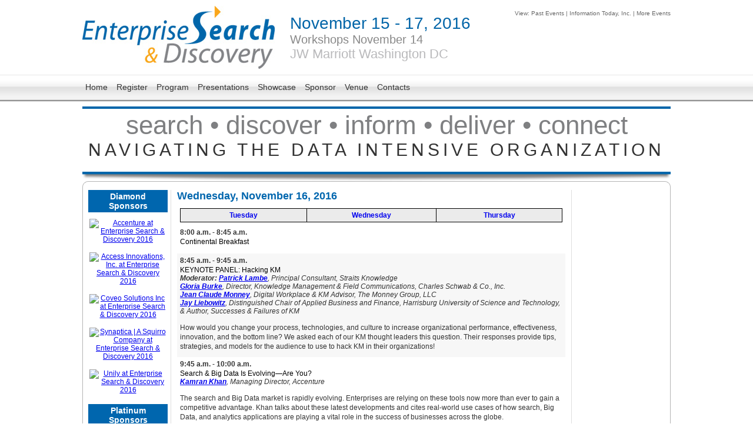

--- FILE ---
content_type: text/html; charset=utf-8
request_url: https://www.enterprisesearchanddiscovery.com/2016/Program/Wednesday.aspx
body_size: 16318
content:


<!DOCTYPE html PUBLIC "-//W3C//DTD XHTML 1.0 Transitional//EN" "http://www.w3.org/TR/xhtml1/DTD/xhtml1-transitional.dtd">
<html xmlns="http://www.w3.org/1999/xhtml">
	<head id="PageTemplateHead"><meta http-equiv="Content-Type" content="text/html; charset=utf-8" /><title>
	Enterprise Search & Discovery 2016
</title><link href="/2016/layout.css" rel="stylesheet" type="text/css" /><link href="/css/ddsmoothmenu.css" rel="stylesheet" type="text/css" />
		
		<script type="text/javascript" src="/scripts/jquery.min.js"></script>
		<script type="text/javascript" src="/scripts/ddsmoothmenu.js"></script>
		<script type="text/javascript">
			ddsmoothmenu.init({
				mainmenuid: "smoothmenu1", //menu DIV id
				orientation: 'h', //Horizontal or vertical menu: Set to "h" or "v"
				classname: 'ddsmoothmenu', //class added to menu's outer DIV			
				contentsource: "markup" //"markup" or ["container_id", "path_to_menu_file"]
			})
		</script>
		<!-- Global site tag (gtag.js) - Google Analytics 4 -->
		<script async src="https://www.googletagmanager.com/gtag/js?id=G-N3N5XZX16X"></script>
		<script>
		window.dataLayer = window.dataLayer || [];
		function gtag(){dataLayer.push(arguments);}
		gtag('js', new Date());

		gtag('config', 'G-N3N5XZX16X');
		</script>	
		
		<!-- PUT THIS TAG IN THE head SECTION -->
		<script type="text/javascript" src="//partner.googleadservices.com/gampad/google_service.js"></script>
		<script type="text/javascript">
			GS_googleAddAdSenseService("ca-pub-5277869143274761");
			GS_googleEnableAllServices();
		</script>
		<script type="text/javascript">
			GA_googleAddSlot("ca-pub-5277869143274761", "EnterpriseSearchSummit-Banners");
			GA_googleAddSlot("ca-pub-5277869143274761", "EnterpriseSearchSummit-Skyscrapers");
			GA_googleAddSlot("ca-pub-5277869143274761", "EnterpriseSearchSummit-Tiles");
		</script>
		<script type="text/javascript">
			GA_googleFetchAds();
		</script>
		<!-- END OF TAG FOR head SECTION -->		
		
		
	</head>
	<body>
		<form method="post" action="./Wednesday.aspx" id="form1">
<div class="aspNetHidden">
<input type="hidden" name="__VIEWSTATE" id="__VIEWSTATE" value="/[base64]/[base64]/PC9wPjwvZGl2PmRkDcCI9AZ2MIsq6Wbr9EIAyW/Nf/RDx/H1DF9Fjic1mqw=" />
</div>

<div class="aspNetHidden">

	<input type="hidden" name="__VIEWSTATEGENERATOR" id="__VIEWSTATEGENERATOR" value="B66E72A7" />
</div>
			<div id="wrapper">				
				<div id="top">  
					

		<div id="logo"><img src="/2016/Images/Logo.jpg" width="327" height="107" /></div>
		<div id="datebox">
			<span style="color:#0265a8; font-family:'Myriad Pro', Arial, sans-serif; font-size:28px;">November 15 - 17, 2016</span><br />
			<span style="color:#888; font-family:'Myriad Pro', Arial, sans-serif; font-size:20px;">Workshops November 14</span><br />
			<span style="color:#b9b9bb; font-family:'Myriad Pro', Arial, sans-serif; font-size:22px;">JW Marriott Washington DC</span>
		</div>

	
	

	



					

    <div id="top-right">
	    View: <a id="ctl03_lnkPastEvents" href="http://enterprisesearchanddiscovery.com/2016/PastEvents.aspx">Past Events</a> | <a href="http://www.infotoday.com/">Information Today, Inc.</a> | <a href="http://www.infotoday.com/conferences.asp">More Events</a>
		<br /><br />
		
		
		
				
	</div>






					
			
				</div><!-- END #top div -->
		
				
				<div id="nav-wrapper">    
					<div id="nav">
						
	


<div id="mnuNavigation" itemscope="itemscope" itemtype="http://schema.org/SiteNavigationElement" >
<meta itemprop="description" content="Enterprise Search and Discovery 2016 Conference Navigation">
<ul>
<li class="first">  
  <a itemprop="url" href="/2016/"><span title="Enterprise Search and Discovery 2016 Conference">Home</span></a>
</li>




<!--<li>  
  <a style="font-weight:bolder;" itemprop="url" href="/2016/CallforSpeakers.aspx" title="Call for Speakers">Call for Speakers</a>
</li>-->

<!--<li>  
  <a style="font-weight:normal;" itemprop="url" href="/2016/Schedule.aspx" title="Schedule">Schedule</a>
</li>-->

<li>  
  <a style="font-weight:normal;" itemprop="url" href="/2016/Register.aspx" title="Registration Information">Register</a>
</li>

<!--<li>  
  <a style="font-weight:normal;" itemprop="url" href="/2016/PlatinumPass.aspx" title="Platinum Pass">Platinum Pass</a>
</li>-->





<li>  
  <a itemprop="url" href="/2016/Program.aspx" title="Program">Program</a>
  <div class="dropdown_panel menu_program">
      <div style="float:right; width:130px; text-align:center;"><a href="https://conferences.infotoday.com/documents/254/ESD2016-Final-Program.pdf" target="_blank"><img alt="Program" itemprop="image" src="https://conferences.infotoday.com/images/Default_Conf.ashx?EntityType=8&amp;thumb=false&amp;max=150&amp;EntityID=12684"></a><div><a href="https://conferences.infotoday.com/documents/254/ESD2016-Final-Program.pdf">Download PDF</a></div></div>
      <a itemprop="url" href="https://www.kmworld.com/Conference/2016/Workshops.aspx" target="_blank"> Workshops - Monday, November 14, 2016</a><br/>
      <a itemprop="url" href="/2016/Program/Tuesday.aspx">Tuesday, November 15, 2016</a><br/>
      <a itemprop="url" href="/2016/Program/Wednesday.aspx">Wednesday, November 16, 2016</a><br/>
      <a itemprop="url" href="/2016/Program/Thursday.aspx">Thursday, November 17, 2016</a><br/>
      <!-- <a itemprop="url" href="/2016/SpeakerList.aspx">Speaker List</a><br/> -->
      <a itemprop="url" href="/2016/PlatinumPass.aspx">Platinum Pass</a><br/>

     <a itemprop="url" href="https://conferences.infotoday.com/documents/254/ESD2016-At-a-Glance.pdf" target="_blank">At-A-Glance [PDF]</a> <br />
<!--       <a itemprop="url" href="https://conferences.infotoday.com/documents/230/KMWorld-2016-Final-Program.pdf">Combined Program [PDF]</a><br/>
      SEE ALSO COMMENTED LINES IN SCRIPT BELOW
      -->
      
  
  </div>
</li>

<li>
<a itemprop="url" href="/2016/presentations.aspx">Presentations</a><br/>
</li>

<li>  
  <a itemprop="url" target="_blank" href="https://www.kmworld.com/Conference/2016/Showcase.aspx" title="Enterprise Solutions Showcase">Showcase</a>
</li>

<li>  
  <a itemprop="url" href="/2016/Sponsor.aspx"><span title="Enterprise Search and Discovery Sponsorship Information">Sponsor</span></a>
</li>


<li>  
  <a itemprop="url" href="/2016/Venue.aspx"><span title="Enterprise Search and Discovery Travel Information">Venue</span></a>
</li>

<li>  
  <a itemprop="url" href="/2016/Contact.aspx"><span title="Contact Information">Contacts</span></a>
</li>



</ul>
</div>


	




					</div><!-- END #nav div -->            
				</div><!-- END #nav-wrapper div -->
		
				<div id="content-wrapper">          
					

        <div id="theme">
		    search &#8226; discover &#8226; inform &#8226; deliver &#8226; connect<br />
        <span class="big-theme">
          NAVIGATING THE DATA INTENSIVE ORGANIZATION
        </span>
		</div><!-- END #theme div -->



		
					<div id="content-top"><img src="/images/content_top.png" width="1000" height="10" /></div><!-- END #content-top div -->
			
					<div id="content-main">
						<div id="sidebar">              
															
				<div class="sponosrHeader"><span id="ctl06_rptLevels_lblLevelName_0">Diamond Sponsors</span></div>
							<table width="100%">
				        <tr>
				            <td align="center">
				                
                                        <div style="margin-bottom:15px;margin-top:5px;">
					                        <a target="_blank"  href="http://www.accenture.com/sca" onMouseDown="return r (this,6106,'http://www.accenture.com/sca');"><img style="margin-left:auto; margin-right:auto;" align="center" title="Accenture at Enterprise Search & Discovery 2016"src="http://conferences.infotoday.com/images/Default_Conf.ashx?EntityType=8&EntityID=10071&max=120" border="0" hspace="2" vspace="3"/></a>			
					                    </div>
				                
                                        <div style="margin-bottom:15px;margin-top:5px;">
					                        <a target="_blank"  href="http://www.accessinn.com" onMouseDown="return r (this,6267,'http://www.accessinn.com');"><img style="margin-left:auto; margin-right:auto;" align="center" title="Access Innovations, Inc. at Enterprise Search & Discovery 2016"src="http://conferences.infotoday.com/images/Default_Conf.ashx?EntityType=8&EntityID=12144&max=120" border="0" hspace="2" vspace="3"/></a>			
					                    </div>
				                
                                        <div style="margin-bottom:15px;margin-top:5px;">
					                        <a target="_blank"  href="https://www.coveo.com/en/" onMouseDown="return r (this,6218,'https://www.coveo.com/en/');"><img style="margin-left:auto; margin-right:auto;" align="center" title="Coveo Solutions Inc at Enterprise Search & Discovery 2016"src="http://conferences.infotoday.com/images/Default_Conf.ashx?EntityType=8&EntityID=1622&max=120" border="0" hspace="2" vspace="3"/></a>			
					                    </div>
				                
                                        <div style="margin-bottom:15px;margin-top:5px;">
					                        <a target="_blank"  href="http://www.synaptica.com" onMouseDown="return r (this,6192,'http://www.synaptica.com');"><img style="margin-left:auto; margin-right:auto;" align="center" title="Synaptica | A Squirro Company at Enterprise Search & Discovery 2016"src="http://conferences.infotoday.com/images/Default_Conf.ashx?EntityType=8&EntityID=12386&max=120" border="0" hspace="2" vspace="3"/></a>			
					                    </div>
				                
                                        <div style="margin-bottom:15px;margin-top:5px;">
					                        <a target="_blank"  href="http://www.brightstarr.com" onMouseDown="return r (this,6246,'http://www.brightstarr.com');"><img style="margin-left:auto; margin-right:auto;" align="center" title="Unily at Enterprise Search & Discovery 2016"src="http://conferences.infotoday.com/images/Default_Conf.ashx?EntityType=8&EntityID=12581&max=120" border="0" hspace="2" vspace="3"/></a>			
					                    </div>
				                											
				        </td>
				     </tr>
				</table>				
                
											
				<div class="sponosrHeader"><span id="ctl06_rptLevels_lblLevelName_1">Platinum Sponsors</span></div>
							<table width="100%">
				        <tr>
				            <td align="center">
				                
                                        <div style="margin-bottom:15px;margin-top:5px;">
					                        <a target="_blank"  href="http://www.brainspace.com/" onMouseDown="return r (this,6297,'http://www.brainspace.com/');"><img style="margin-left:auto; margin-right:auto;" align="center" title="Brainspace at Enterprise Search & Discovery 2016"src="http://conferences.infotoday.com/images/Default_Conf.ashx?EntityType=8&EntityID=9342&max=120" border="0" hspace="2" vspace="3"/></a>			
					                    </div>
				                
                                        <div style="margin-bottom:15px;margin-top:5px;">
					                        <a target="_blank"  href="http://www.lucidworks.com" onMouseDown="return r (this,6322,'http://www.lucidworks.com');"><img style="margin-left:auto; margin-right:auto;" align="center" title="Lucidworks at Enterprise Search & Discovery 2016"src="http://conferences.infotoday.com/images/Default_Conf.ashx?EntityType=8&EntityID=12255&max=120" border="0" hspace="2" vspace="3"/></a>			
					                    </div>
				                
                                        <div style="margin-bottom:15px;margin-top:5px;">
					                        <a target="_blank"  href="http://www.raytion.com" onMouseDown="return r (this,6328,'http://www.raytion.com');"><img style="margin-left:auto; margin-right:auto;" align="center" title="Raytion at Enterprise Search & Discovery 2016"src="http://conferences.infotoday.com/images/Default_Conf.ashx?EntityType=8&EntityID=12323&max=120" border="0" hspace="2" vspace="3"/></a>			
					                    </div>
				                
                                        <div style="margin-bottom:15px;margin-top:5px;">
					                        <a target="_blank"  href="http://www.sinequa.com" onMouseDown="return r (this,6295,'http://www.sinequa.com');"><img style="margin-left:auto; margin-right:auto;" align="center" title="Sinequa at Enterprise Search & Discovery 2016"src="http://conferences.infotoday.com/images/Default_Conf.ashx?EntityType=8&EntityID=12403&max=120" border="0" hspace="2" vspace="3"/></a>			
					                    </div>
				                
                                        <div style="margin-bottom:15px;margin-top:5px;">
					                        <a target="_blank"  href="http://www.swiftype.com" onMouseDown="return r (this,6323,'http://www.swiftype.com');"><img style="margin-left:auto; margin-right:auto;" align="center" title="Swiftype at Enterprise Search & Discovery 2016"src="http://conferences.infotoday.com/images/Default_Conf.ashx?EntityType=8&EntityID=12265&max=120" border="0" hspace="2" vspace="3"/></a>			
					                    </div>
				                
                                        <div style="margin-bottom:15px;margin-top:5px;">
					                        <a target="_blank"  href="http://www.twigkit.com" onMouseDown="return r (this,6329,'http://www.twigkit.com');"><img style="margin-left:auto; margin-right:auto;" align="center" title="Twigkit at Enterprise Search & Discovery 2016"src="http://conferences.infotoday.com/images/Default_Conf.ashx?EntityType=8&EntityID=12318&max=120" border="0" hspace="2" vspace="3"/></a>			
					                    </div>
				                											
				        </td>
				     </tr>
				</table>				
                
											
				<div class="sponosrHeader"><span id="ctl06_rptLevels_lblLevelName_2">Gold Sponsors</span></div>
							<table width="100%">
				        <tr>
				            <td align="center">
				                
                                        <div style="margin-bottom:15px;margin-top:5px;">
					                        <a target="_blank"  href="http://www.attivio.com" onMouseDown="return r (this,6417,'http://www.attivio.com');"><img style="margin-left:auto; margin-right:auto;" align="center" title="Attivio at Enterprise Search & Discovery 2016"src="http://conferences.infotoday.com/images/Default_Conf.ashx?EntityType=8&EntityID=12639&max=120" border="0" hspace="2" vspace="3"/></a>			
					                    </div>
				                
                                        <div style="margin-bottom:15px;margin-top:5px;">
					                        <a target="_blank"  href="http://www.mindbreeze.com" onMouseDown="return r (this,6363,'http://www.mindbreeze.com');"><img style="margin-left:auto; margin-right:auto;" align="center" title="Mindbreeze Corporation at Enterprise Search & Discovery 2016"src="http://conferences.infotoday.com/images/Default_Conf.ashx?EntityType=8&EntityID=12579&max=120" border="0" hspace="2" vspace="3"/></a>			
					                    </div>
				                
                                        <div style="margin-bottom:15px;margin-top:5px;">
					                        <a target="_blank"  href="http://www.onixnet.com/enterprise-search" onMouseDown="return r (this,6300,'http://www.onixnet.com/enterprise-search');"><img style="margin-left:auto; margin-right:auto;" align="center" title="Onix at Enterprise Search & Discovery 2016"src="http://conferences.infotoday.com/images/Default_Conf.ashx?EntityType=8&EntityID=12191&max=120" border="0" hspace="2" vspace="3"/></a>			
					                    </div>
				                
                                        <div style="margin-bottom:15px;margin-top:5px;">
					                        <a target="_blank"  href="http://www.searchblox.com" onMouseDown="return r (this,5913,'http://www.searchblox.com');"><img style="margin-left:auto; margin-right:auto;" align="center" title="SearchBlox Software, Inc. at Enterprise Search & Discovery 2016"src="http://conferences.infotoday.com/images/Default_Conf.ashx?EntityType=8&EntityID=10686&max=120" border="0" hspace="2" vspace="3"/></a>			
					                    </div>
				                											
				        </td>
				     </tr>
				</table>				
                
											
				<div class="sponosrHeader"><span id="ctl06_rptLevels_lblLevelName_3">Media Sponsors</span></div>
							<table width="100%">
				        <tr>
				            <td align="center">
				                
                                        <div style="margin-bottom:15px;margin-top:5px;">
					                        <a target="_blank"  href="http://bestseos.com/" onMouseDown="return r (this,6025,'http://bestseos.com/');"><img style="margin-left:auto; margin-right:auto;" align="center" title="BestSEOs at Enterprise Search & Discovery 2016"src="http://conferences.infotoday.com/images/Default_Conf.ashx?EntityType=8&EntityID=8912&max=120" border="0" hspace="2" vspace="3"/></a>			
					                    </div>
				                
                                        <div style="margin-bottom:15px;margin-top:5px;">
					                        <a target="_blank"  href="http://www.businesswire.com/portal/site/home/" onMouseDown="return r (this,6026,'http://www.businesswire.com/portal/site/home/');"><img style="margin-left:auto; margin-right:auto;" align="center" title="Business Wire at Enterprise Search & Discovery 2016"src="http://conferences.infotoday.com/images/Default_Conf.ashx?EntityType=8&EntityID=2505&max=120" border="0" hspace="2" vspace="3"/></a>			
					                    </div>
				                
                                        <div style="margin-bottom:15px;margin-top:5px;">
					                        <a target="_blank"  href="http://www.cmswire.com/" onMouseDown="return r (this,6027,'http://www.cmswire.com/');"><img style="margin-left:auto; margin-right:auto;" align="center" title="CMS Wire at Enterprise Search & Discovery 2016"src="http://conferences.infotoday.com/images/Default_Conf.ashx?EntityType=8&EntityID=7624&max=120" border="0" hspace="2" vspace="3"/></a>			
					                    </div>
				                
                                        <div style="margin-bottom:15px;margin-top:5px;">
					                        <a target="_blank"  href="http://www.crowdreviews.com/" onMouseDown="return r (this,6258,'http://www.crowdreviews.com/');"><img style="margin-left:auto; margin-right:auto;" align="center" title="Crowd Reviews at Enterprise Search & Discovery 2016"src="http://conferences.infotoday.com/images/Default_Conf.ashx?EntityType=8&EntityID=12124&max=120" border="0" hspace="2" vspace="3"/></a>			
					                    </div>
				                
                                        <div style="margin-bottom:15px;margin-top:5px;">
					                        <a target="_blank"  href="http://www.infotoday.com/IT" onMouseDown="return r (this,6028,'http://www.infotoday.com/IT');"><img style="margin-left:auto; margin-right:auto;" align="center" title="Information Today at Enterprise Search & Discovery 2016"src="http://conferences.infotoday.com/images/Default_Conf.ashx?EntityType=8&EntityID=5968&max=120" border="0" hspace="2" vspace="3"/></a>			
					                    </div>
				                
                                        <div style="margin-bottom:15px;margin-top:5px;">
					                        <a target="_blank"  href="http://www.kmworld.com" onMouseDown="return r (this,6029,'http://www.kmworld.com');"><img style="margin-left:auto; margin-right:auto;" align="center" title="KMWorld Magazine at Enterprise Search & Discovery 2016"src="http://conferences.infotoday.com/images/Default_Conf.ashx?EntityType=8&EntityID=1867&max=120" border="0" hspace="2" vspace="3"/></a>			
					                    </div>
				                
                                        <div style="margin-bottom:15px;margin-top:5px;">
					                        <a target="_blank"  href="http://www.infotoday.com/onlinesearcher" onMouseDown="return r (this,6030,'http://www.infotoday.com/onlinesearcher');"><img style="margin-left:auto; margin-right:auto;" align="center" title="Online Searcher at Enterprise Search & Discovery 2016"src="http://conferences.infotoday.com/images/Default_Conf.ashx?EntityType=8&EntityID=7218&max=120" border="0" hspace="2" vspace="3"/></a>			
					                    </div>
				                
                                        <div style="margin-bottom:15px;margin-top:5px;">
					                        <a target="_blank"  href="http://www.topseos.com/" onMouseDown="return r (this,6031,'http://www.topseos.com/');"><img style="margin-left:auto; margin-right:auto;" align="center" title="topseos at Enterprise Search & Discovery 2016"src="http://conferences.infotoday.com/images/Default_Conf.ashx?EntityType=8&EntityID=6109&max=120" border="0" hspace="2" vspace="3"/></a>			
					                    </div>
				                
                                        <div style="margin-bottom:15px;margin-top:5px;">
					                        <a target="_blank"  href="http://www.visibilitymagazine.com" onMouseDown="return r (this,6032,'http://www.visibilitymagazine.com');"><img style="margin-left:auto; margin-right:auto;" align="center" title="Visibility Magazine at Enterprise Search & Discovery 2016"src="http://conferences.infotoday.com/images/Default_Conf.ashx?EntityType=8&EntityID=6106&max=120" border="0" hspace="2" vspace="3"/></a>			
					                    </div>
				                											
				        </td>
				     </tr>
				</table>				
                
					
	
	
	<br clear="left">
	
	

	
     <script language="javascript">
		window.r = function (elm, id, lnk){
			elm.href = "http://conferences.infotoday.com/stats/sponsors/default.aspx?id=" + id + "&lnk=" + encodeURIComponent(lnk);	
			return true;
		};     
     </script>



							<div class="sponosrHeader">Co-located with:</div>
<table width="100%" border="0" cellpadding="5" cellspacing="5">
	<tr>
		<td align="center" itemscope="itemscope" itemtype="https://schema.org/SiteNavigationElement">
			<a href="https://www.kmworld.com/Conference/" target="_blank" itemprop="url">
        <meta itemprop="name" content="KMWorld Conference">
				<img itemprop="image" src="https://www.enterprisesearchsummit.com/DC2014/images/kmw.png" border="0" vspace="3" style="padding:10px 0px 10px 0px"/>
			</a>
		</td>		
	</tr>
	<tr>
		<td align="center" itemscope="itemscope" itemtype="https://schema.org/SiteNavigationElement">
			<a href="https://www.sharepointsymposium.com" target="_blank"itemprop="url">
				<img src="https://www.enterprisesearchsummit.com/DC2014/images/SharePoint_4C.gif" border="0" vspace="3"  style="padding:10px 0px 10px 0px"/>
			</a>
		</td>		
	</tr>
	<tr>
		<td align="center" itemscope="itemscope" itemtype="https://schema.org/SiteNavigationElement">
      <meta itemprop="name" content="Taxonomy Boot Camp Conference">
			<a href="https://www.taxonomybootcamp.com/" target="_blank" itemprop="url">
				<img itemprop="image" src="https://www.enterprisesearchsummit.com/DC2014/images/tbc.gif" border="0" vspace="3" style="padding:10px 0px 10px 0px"/>
			</a>
		</td>		
	</tr>
	
	
</table>


						</div><!-- END #sidebar div -->
					
						

    <div id="bodyContent">
        <h1>
            Wednesday, November 16, 2016</h1>
        


<table width="100%" border="0" cellspacing="5" cellpadding="2">
	<tr>
		<td>
			<table bgcolor="#000000" border="0" cellpadding="4" cellspacing="1" width="100%">					
				<tr bgcolor="#EBEBEB">											
					<td width="33%"><div class="programMenu"><a href="/2016/Program/Tuesday.aspx">Tuesday</a></div></td>
					<td width="34%"><div class="programMenu"><a href="/2016/Program/Wednesday.aspx">Wednesday</a></div></td>
					<td width="33%"><div class="programMenu"><a href="/2016/Program/Thursday.aspx">Thursday</a></div></td>
				</tr>
			</table>			
		</td>
	</tr>
</table>


        
      
      <div class='sessionBackgroundOff'>
        <div class="sessionTimes">8:00 a.m. - 8:45 a.m.</div>
        
            <div class='sessionTitleBlue'>
              <span style="color:#000000">Continental Breakfast</span>              
            </div>
            
                
                
                <div class="sessionDescription"></div>
                        
          
      </div>
   
      
      <div class='sessionBackgroundOn'>
        <div class="sessionTimes">8:45 a.m. - 9:45 a.m.</div>
        
            <div class='sessionTitleBlue'>
              <span style="color:#000000">KEYNOTE PANEL: Hacking KM</span>              
            </div>
            
                
                <em><strong>Moderator: <a href='../Speakers/PatrickLambe.aspx'>Patrick Lambe</strong></a>, Principal Consultant, Straits Knowledge</em><br/><em><strong><a href='../Speakers/GloriaBurke.aspx'>Gloria Burke</strong></a>, Director, Knowledge Management & Field Communications, Charles Schwab & Co., Inc.</em><br/><em><strong><a href='../Speakers/Jean-ClaudeMonney.aspx'>Jean Claude Monney</strong></a>, Digital Workplace & KM Advisor, The Monney Group, LLC</em><br/><em><strong><a href='../Speakers/DrJayLiebowitz.aspx'>Jay Liebowitz</strong></a>, Distinguished Chair of Applied Business and Finance, Harrisburg University of Science and Technology, & Author, Successes & Failures of KM</em><br/>
                <div class="sessionDescription"><p>How would you change your process, technologies, and culture to increase organizational performance, effectiveness, innovation, and the bottom line? We asked each of our KM thought leaders this question. Their responses provide tips, strategies, and models for the audience to use to hack KM in their organizations!</p></div>
                        
          
      </div>
   
      
      <div class='sessionBackgroundOff'>
        <div class="sessionTimes">9:45 a.m. - 10:00 a.m.</div>
        
            <div class='sessionTitleBlue'>
              <span style="color:#000000">Search & Big Data Is Evolving—Are You?</span>              
            </div>
            
                
                <em><strong><a href='../Speakers/KamranKhan.aspx'>Kamran Khan</strong></a>, Managing Director, Accenture</em><br/>
                <div class="sessionDescription"><p>The search and Big Data market is rapidly evolving. Enterprises are relying on these tools now more than ever to gain a competitive advantage. Khan talks about these latest developments and cites real-world use cases of how search, Big Data, and analytics applications are playing a vital role in the success of businesses across the globe.</p></div>
                        
          
      </div>
   
      
      <div class='sessionBackgroundOn'>
        <div class="sessionTimes">10:00 a.m. - 10:45 a.m.</div>
        
            <div class='sessionTitleBlue'>
              <span style="color:#000000">Coffee Break in the Enterprise Solutions Showcase</span>              
            </div>
            
                
                
                <div class="sessionDescription"></div>
                        
          
      </div>
   
      
      <div class='sessionBackgroundOff'>
        <div class="sessionTimes">10:45 a.m. - 11:30 a.m.</div>
        
            <div class='sessionTitleBlue'>
              <span style="color:#000000">Insights Into Search</span>              
            </div>
            
                
                <em><strong><a href='../Speakers/LindaGSharp.aspx'>Linda G. Sharp</strong></a>, Associate General Counsel, ZL Technologies</em><br/><em><strong><a href='../Speakers/LaurentFanichet.aspx'>Laurent Fanichet</strong></a>, VP - Marketing, Sinequa</em><br/>
                <div class="sessionDescription"><p>The path of good search does not always run true, to paraphrase Shakespeare. Rather than focus on the negative, Linda Sharp brings perspective to the obstacles faced when implementing and enhancing enterprise search and discovery. She offers practical solutions to staying on course and navigating through rough waters. Recent developments at Sinequa add to our understanding of search and provide insights into best practices within the enterprise.</p></div>
                        
          
      </div>
   
      
      <div class='sessionBackgroundOn'>
        <div class="sessionTimes">11:45 a.m. - 12:30 p.m.</div>
        
            <div class='sessionTitleBlue'>
              <span style="color:#000000">Replacing Relevancy — Or Not</span>              
            </div>
            
                
                <em><strong><a href='../Speakers/DrGiancarloCrocetti.aspx'>Giancarlo Crocetti</strong></a>, Associate Director, Information Access, Boehringer-Ingelheim; Professor, St. Johns University</em><br/><em><strong><a href='../Speakers/GrantIngersol.aspx'>Grant Ingersoll</strong></a>, CTO, Lucidworks</em><br/>
                <div class="sessionDescription"><p><span>Measuring relevancy was long been a wicked problem in the enterprise search and discovery world. Many companies are struggling to put key performance indicators (KPIs) in place and determining when a new relevancy model is better than the one currently in place. Giancarlo Crocetti shares Search Sessions, which he thinks will replace relevancy in the near future and wonders about jettisoning metrics. According to Lucidworks, low relevancy produces bad results that turn off users. You can&rsquo;t make it better with seeing the algorithm. Grant Ingersoll describes how Lucidworks enhances relevance. This session will give you lots to think about.</span></p></div>
                        
          
      </div>
   
      
      <div class='sessionBackgroundOff'>
        <div class="sessionTimes">12:30 p.m. - 1:30 p.m.</div>
        
            <div class='sessionTitleBlue'>
              <span style="color:#000000">Attendee Luncheon in the Enterprise Solutions Showcase</span>              
            </div>
            
                
                
                <div class="sessionDescription"></div>
                        
          
      </div>
   
      
      <div class='sessionBackgroundOn'>
        <div class="sessionTimes">1:30 p.m. - 2:15 p.m.</div>
        
            <div class='sessionTitleBlue'>
              <span style="color:#000000">Using Cloud Options to Modernize Search</span>              
            </div>
            
                
                <em><strong>Moderator: <a href='../Speakers/JeffFried.aspx'>Jeff Fried</strong></a>, Director, Platform Strategy & Innovation, InterSystems</em><br/><em><strong><a href='../Speakers/ShaneConnelly.aspx'>Shane Connelly</strong></a>, Principal Product Manager, Elastic</em><br/><em><strong><a href='../Speakers/SidProbstein.aspx'>Sid Probstein</strong></a>, CTO & VP Solution Delivery, AI Foundry, a business unit of Kodak Alaris</em><br/><em><strong><a href='../Speakers/ErikSchwartz.aspx'>Erik Schwartz</strong></a>, Executive Director, Product Management, Comcast Cable</em><br/>
                <div class="sessionDescription"><p>Traditional enterprise search can&rsquo;t always keep pace with business and technology changes. Coping with the explosion in cloud, mobile, and social information repositories is a struggle. With the variety of cloud-based and hybrid search options, the temptation exists to go completely cloud, but you might want to consider a hybrid approach or even to revive an established approach. A panel debate looks at pros and cons from both organizational and technical perspectives.</p></div>
                        
          
      </div>
   
      
      <div class='sessionBackgroundOff'>
        <div class="sessionTimes">2:30 p.m. - 3:15 p.m.</div>
        
            <div class='sessionTitleBlue'>
              <span style="color:#000000">Context Navigation & Semantics</span>              
            </div>
            
                
                <em><strong><a href='../Speakers/ReedBarrett.aspx'>Reed Barrett</strong></a>, Director of Business Development, Energy, Expert System</em><br/><em><strong><a href='../Speakers/BobDuCharme.aspx'>Bob DuCharme</strong></a>, Technical Writer, Commonwealth Computer Research, Inc.</em><br/>
                <div class="sessionDescription"><p>Is it better to find or to search? Most will agree it&rsquo;s the finding, yet search must be effective to facilitate finding. Reed Barrett shows how semantics can enhance the effectiveness of existing platforms and narrow the gap between the interfaces powered by keyword-based algorithms and an unstructured knowledgebase. Bob DuCharme covers the Ketos system, which analyzes the semantics of a set of documents and generates metadata. It integrates with Solr, as exemplified by its usage within the Department of Defense.</p></div>
                        
          
      </div>
   
      
      <div class='sessionBackgroundOn'>
        <div class="sessionTimes">3:15 p.m. - 4:00 p.m.</div>
        
            <div class='sessionTitleBlue'>
              <span style="color:#000000">Coffee Break in the Enterprise Solutions Showcase</span>              
            </div>
            
                
                
                <div class="sessionDescription"></div>
                        
          
      </div>
   
      
      <div class='sessionBackgroundOff'>
        <div class="sessionTimes">4:00 p.m. - 5:00 p.m.</div>
        
            <div class='sessionTitleBlue'>
              <span style="color:#000000">Winning With Open Source</span>              
            </div>
            
                
                <em><strong><a href='../Speakers/ClayPryor.aspx'>Clay Pryor</strong></a>, Computer Science, R&D, Sandia National Laboratories</em><br/><em><strong><a href='../Speakers/MilesKehoe.aspx'>Miles Kehoe</strong></a>, Founder & President, New Idea Engineering</em><br/>
                <div class="sessionDescription"><p>Looking back a few years, the enterprise search market was rich with competitive and capable commercial search products. Today, open source is a safe choice in Big Data, data analytics, and enterprise search. Clay Pryor describes how to improve search results and performance through Solr configuration changes. If you&rsquo;re stuck with an old technology&mdash;or if the new technology of your choice isn&rsquo;t working out&mdash;Miles Kehoe has some suggestions for you. How can you navigate safely to an open source shore?</p></div>
                        
          
      </div>
   



        


<table width="100%" border="0" cellspacing="5" cellpadding="2">
	<tr>
		<td>
			<table bgcolor="#000000" border="0" cellpadding="4" cellspacing="1" width="100%">					
				<tr bgcolor="#EBEBEB">											
					<td width="33%"><div class="programMenu"><a href="/2016/Program/Tuesday.aspx">Tuesday</a></div></td>
					<td width="34%"><div class="programMenu"><a href="/2016/Program/Wednesday.aspx">Wednesday</a></div></td>
					<td width="33%"><div class="programMenu"><a href="/2016/Program/Thursday.aspx">Thursday</a></div></td>
				</tr>
			</table>			
		</td>
	</tr>
</table>


    </div>

				
						
						<div id="advertisements">
              


							<script type="text/javascript">
							  GA_googleFillSlot("EnterpriseSearchSummit-Skyscrapers");
							</script>						
						</div>
					  
					
					</div><!-- END #content-main div -->
			
					<div id="content-btm"><img src="/images/content_btm.png" width="1000" height="10" /></div><!-- END #content-btm div -->    
				</div><!-- END #content-wrapper div -->
		
				<div id="footer">
					&copy; 2026, Information Today, Inc. 
    <div style="padding:7px;text-align:center">
    <a href="http://www.infotoday.com/privacy.shtml" style="text-decoration:none;font-weight:bolder;font-size:13px;" target="_blank">PRIVACY/COOKIES POLICY</a>
    </div>
				</div><!-- END #footer div -->
			</div><!-- END #wrapper div -->
		</body>
	</form>
	<script type="text/javascript">
		var gaJsHost = (("https:" == document.location.protocol) ? "https://ssl." : "http://www.");
		document.write(unescape("%3Cscript src='" + gaJsHost + "google-analytics.com/ga.js' type='text/javascript'%3E%3C/script%3E"));
	</script>
	<script type="text/javascript">
		var pageTracker = _gat._getTracker("UA-2579503-17");
		pageTracker._initData();
		pageTracker._trackPageview();
	</script>	
</html>


--- FILE ---
content_type: text/css
request_url: https://www.enterprisesearchanddiscovery.com/2016/layout.css
body_size: 2412
content:

#nav-wrapper {
  float:left; 
  clear:both; 
  width:100%; 
  background-image:url(../images/nav_bg.png); 
  background-repeat:repeat-x; 
  background-position:left top; 
  margin:10px 0px 0px 0px; 
  height:54px;
}
#nav {width:1000px; margin:0px auto 0px auto;}

/*
#nav li {float: left; font-family:Arial, Helvetica, sans-serif; list-style-type: none; padding-right: 0px; font-size: 14px;  line-height: 42px;}
#nav a:link, #nav a:active, #nav a:visited { color: #333333; font-weight: bold; text-decoration:none;}
#nav a:hover {text-decoration:underline;}
*/

.dropdown_panel{    
    border:1px solid #858585;

    margin:0px auto;  
    height:400px;
    z-index:1000;
    position:absolute;  
    left:-999em; /* Hides the drop down */  
    text-align:left;  
    padding:10px 5px 10px 5px;  
    line-height:22px;
    
    border-top:none;     
    background: #f3f3f3;
    background: -moz-linear-gradient(top, #f3f3f3, #f3f3f3);  
    background: -webkit-gradient(linear, 0% 0%, 0% 100%, from(#f3f3f3), to(#f3f3f3)); 
    -moz-border-radius: 0px 0px 5px 5px;  
    -webkit-border-radius: 0px 0px 5px 5px;  
    border-radius: 0px 0px 5px 5px;      
    width:700px;
}


#mnuNavigation ul {
  list-style:none;  
}

#mnuNavigation li{
  float:left; 
  font-size: 14px;  
  line-height: 42px;
  font-family:Arial, Helvetica, sans-serif; 
  list-style-type: none; 
  padding-right: 10px; 
  padding-left: 5px; 
  position: relative;
  
}

#mnuNavigation li:hover{
  background-color: #e2e2e2;  
  border-left:1px solid #858585;
  border-right:1px solid #858585;
  border-top:1px solid #f3f3f3;
  background-image:url(../images/nav_bg.png); 
}

#mnuNavigation a{
  color:#333333;
  text-decoration:none;  
}



#mnuNavigation li:hover .mnu_Registration{  
    left:-1px;
    top:auto;  
    width:220px;
    height:80px;
    color:#fff;    
}  

#mnuNavigation li:hover .mnu_Registration a{  
  line-height:20px;
  padding:0;
  margin:0;
}    

#mnuNavigation li:hover .mnu_Registration a:hover{  
  color:#ccc;
}



#mnuNavigation li:hover .menu_program{  
    left:-1px;
    top:auto;  
    width:400px;
    height:190px;
}  

#mnuNavigation li:hover .menu_program a{  
  line-height:20px;
  padding:0;
  margin:0;
}    

#mnuNavigation li:hover .menu_program a:hover{  
  color:#ccc;
}

#mnuNavigation li:hover .menu_Showcase{  
    left:183px;
    top:auto;  
    width:350px;
    height:150px;    
    line-height:22px;
}

#mnuNavigation li:hover .menu_Showcase a{  
  
  font-size:16px;
  padding:0;
  margin:0;
} 

#mnuNavigation li:hover .menu_Showcase a:hover{  
  color:#ccc;
}



#mnuNavigation li:hover .mnu_EventHome{  
    left:132px;
    top:auto;  
    width:200px;
    height:150px;
}

#mnuNavigation li:hover .mnu_EventHome a{    
  padding:0;
  margin:0;
} 

#mnuNavigation li:hover .mnu_EventHome a:hover{  
  color:#ccc;
}




* {padding:0; margin:0;}
/*body {background-image:url(/Spring2012/images/magglass.png); background-repeat:no-repeat; background-position:center top;}*/

body,td,th {font-family:Arial, Helvetica, sans-serif; font-size:12px; color:#333333;}

.floatingBox{
  border-left:#0066ae 1px solid;
  border-right:#0066ae 1px solid;
  border-bottom:#0066ae 1px solid;  
  border-top-left-radius:5px;
  border-top-right-radius:5px;
  border-bottom-left-radius:5px;
  border-bottom-right-radius:5px;  
  float:right; 
  width:300px;
}
.floatingBoxHeader{
  background-color:#0066ae;
  color:#ffffff;
  text-align:center;
  padding:4px;
  font-weight:bolder;
  border-top-left-radius:5px;
  border-top-right-radius:5px;
}
.floatingBoxContent{
  padding:4px;
}


.big-theme {
color: #333;
font-family: Arial, Helvetica, sans-serif;
font-size: 30px;
letter-spacing: 6px;
}


p {padding:5px 0px 5px 0px;}
h1 {font-size:18px; font-family:Arial, Helvetica, sans-serif; color:#0066ae; font-weight:bold; padding:0px 0px 5px 0px;}
h2 {font-size:14px; font-family:Arial, Helvetica, sans-serif; color:#666666; font-weight:bold; padding:0px 0px 5px 0px;}
.h2Red {font-size:14px; font-family:Arial, Helvetica, sans-serif; color:#981b1e; font-weight:bold; padding:0px 0px 5px 0px;}
/* per Stacey Hogan 5/31/11 */
.sponosrHeader{
  font-size:14px; font-weight:bolder; color:#ffffff; background-color:#0066ae; text-align:center;  font-family:Arial, Helvetica, sans-serif; padding:3px; margin-bottom:4px;
}

#wrapper {width:100%; clear:both; margin-top:10px;}

#top {margin:0px auto 0px auto; width:1000px; clear:both;}
#logo {width:343px; height:107px; float:left;}
#datebox {float:left; width:375px; margin:14px 0px 0px 10px;}

#top-right {float:right; text-align:right; margin:7px 0;}
#top-right, #top-right a {font-family:Arial, Helvetica, sans-serif; font-size:10px; color:#666; text-decoration:none;}
#top-right a:hover {text-decoration:underline;}


#content-wrapper {clear:both; width:1000px; margin:0px auto 0px auto;}

#theme {float:left; clear:both; width:1000px; height:120px; /*-7px from height to center vertically*/ padding:7px 0px 0px 0px; /*+7px pad to center vertically*/ background-image:url(/DC2014/images/theme_bg.png); background-repeat:no-repeat; background-position:left top;}
#theme {font-family:'Myriad Pro', Arial, sans-serif; color:#7f8082; font-size:44px; text-align:center;}

#content-top {width:1000px; float:left; clear:both;}
#content-main {width:1000px; float:left; clear:both; padding:5px 0px 0px 0px; background-image:url(../images/content_bg.jpg); background-repeat:repeat-y; background-position:left top;}


#advertisements {float:right; width:140px; padding:0px 10px 0px 10px;}

#primary {float:left; width:490px; padding:0px 5px 0px 5px;}
#secondary {float:left; width:165px; padding:4px 10px 4px 10px; border:1px #92514D solid;}
#sidebar {float:left; width:135px; padding:0px 5px 0px 10px;}

#bodyContent {float:left; width:660px; padding:0px 10px 0px 10px;border-left:#DEDEDE 1px solid;border-right:#DEDEDE 1px solid;}
#bodyContent ul {margin-left:25px; }
#bodyContent ul li {padding:2px 0 0 0; }




#content-bottom {width:1000px; float:left; clear:both;}

#footer {width:1000px; margin:0px auto 0px auto; padding:15px 0px 35px 0px; clear:left; text-align:center;}
#footer, #footer a {font-family:Arial, Helvetica, sans-serif; font-size:10px; color:#777; text-decoration:none;}
#footer a:hover {text-decoration:underline;}


/******************************************************************************************************
Exhibitor Pages (East only)
*******************************************************************************************************/
.exhibitorBackgroundOn {
	background-color:#fcfcfc;
	padding:5px 5px 5px 5px;	
	margin-bottom:50px;
	border:1px #cccccc solid; 
	border-radius:5px;
}
.exhibitorBackgroundOn h2 {color:#0066ae}

.exhibitorBackgroundOff {
	background-color:#FFFFFF;
	padding:5px 5px 5px 5px;
	margin-bottom:50px;
	
}


/******************************************************************************************************
Program Pages
*******************************************************************************************************/
.sessionBackgroundOn {
	background-color:#F7F7F7;
	padding:5px 5px 5px 5px;	
}

.sessionDescription {
  line-height:16px; 
  font-size:12px; 
  margin-top:8px;
}  

.sessionDescription ul{
  margin-left:25px;
}

.sessionBackgroundOff {
	background-color:#FFFFFF;
	padding:5px 5px 5px 5px;
	
}

.sessionTitle{	
	margin-bottom:2px; 
	font-weight:bolder; 
	font-size:14px;
}

.sessionTimes{	
	margin-bottom:2px; 
	font-weight:bolder;
}

/* The words Sponsored By in the upper right corner of the session */
.sponsoredSessionText{
	width:120px; 
	text-align:center; 
	float:right;
	font-weight:bolder; 
	font-variant:small-caps; 
	letter-spacing:3px;	
}

.sponsoredSessionImage{
	
	width:120px; 
	text-align:center; 
	float:right;
	font-weight:bolder; 
	overflow:hidden;
	clear:right;
	
	
}

/* The optional table at the top of program pages */
.programMenu{
	font-weight:bolder;
	text-align:center;
	text-decoration:none;
	padding:4px;
}
.programMenu a{
	text-decoration:none;
}


--- FILE ---
content_type: text/css
request_url: https://www.enterprisesearchanddiscovery.com/css/ddsmoothmenu.css
body_size: 754
content:
.ddsmoothmenu{
	width:975px;
	height:40px;
	margin:1px 0 0 15px;	
}

.ddsmoothmenu ul{
	z-index:100;
	margin: 0;
	padding: 0;
	list-style-type: none;
}

/*Top level list items*/

.ddsmoothmenu ul li{
position: relative;
display: inline;
float:left;	
color: #ffffff;
cursor:pointer;
font-size: 12px;
font-weight:bolder;
}

/*Top level menu link items style*/
.ddsmoothmenu ul li a{
padding:0px 10px 0px 10px;
display: block;
color: #ffffff;
font-family: Arial, sans-serif;
font-size: 12px;	
text-decoration:none;
}

* html .ddsmoothmenu ul li a{ /*IE6 hack to get sub menu links to behave correctly*/
display: inline-block;
}

.ddsmoothmenu ul li a{
color: #000;
}

.ddsmoothmenu ul li a.selected{ /*CSS class that's dynamically added to the currently active menu items' LI A element*/
background: #cccccc;
color: #fff;
}

.ddsmoothmenu ul li a:hover{
background: #cccccc; /*background of menu items during onmouseover (hover state)*/
color: #fff;
}
	
/*1st sub level menu*/
.ddsmoothmenu ul li ul{
position: absolute;
left: 0;
display: none; /*collapse all sub menus to begin with*/
visibility: hidden;
background: #cccccc;
}

/*Sub level menu list items (undo style from Top level List Items)*/
.ddsmoothmenu ul li ul li{
display: inline;
float: none;
text-transform:none;
}

/*All subsequent sub menu levels vertical offset after 1st level sub menu */
.ddsmoothmenu ul li ul li ul{
top: 0;

}

/* Sub level menu links style */
.ddsmoothmenu ul ul li a{

font-size: 12px;
font-weight: normal;
color: #fff;
width: 160px; /*width of sub menus*/
padding: 4px 10px 4px 10px;
line-height: normal;
margin: 0;
border-top:1px dotted #333;


}
.ddsmoothmenu ul ul li a:hover{
	background: #dddddd;	
	
}
/* Holly Hack for IE \*/
* html .ddsmoothmenu{height: 1%;} /*Holly Hack for IE7 and below*/

/* ######### CSS for shadow added to sub menus  ######### */

.ddshadow{
position: absolute;
left: 0;
top: 0;
width: 0;
height: 0;
background: none;
}

